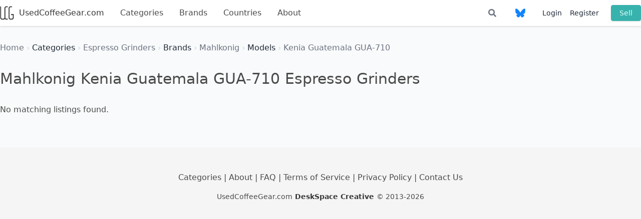

--- FILE ---
content_type: text/html; charset=UTF-8
request_url: https://usedcoffeegear.com/categories/espresso-grinders/brands/mahlkonig/models/kenia-guatemala-gua-710/listings
body_size: 2356
content:
<html lang="en">
<head>
    <meta charset="utf-8">
    <meta http-equiv="X-UA-Compatible" content="IE=edge">
    <meta name="viewport" content="width=device-width, initial-scale=1">
    <meta name="description" content="    A list of Mahlkonig Kenia Guatemala GUA-710 espresso grinders which are currently available for sale on usedcoffeegear.com
"/>
    <!-- CSRF Token -->
    <meta name="csrf-token" content="rm9T0em3acaWD2wTWZqma7eTn9dwZfXgOHDbeP0y">

    <title>UsedCoffeeGear.com</title>

    <!-- Styles -->
    <link href="/css/app.css?id=42d5be4c423ec82e466ec6543b750fba" rel="stylesheet">
    <link rel="stylesheet" href="https://pro.fontawesome.com/releases/v5.10.0/css/all.css" integrity="sha384-AYmEC3Yw5cVb3ZcuHtOA93w35dYTsvhLPVnYs9eStHfGJvOvKxVfELGroGkvsg+p" crossorigin="anonymous"/>

    <!-- Scripts -->
    <script>
        window.Laravel = {"csrfToken":"rm9T0em3acaWD2wTWZqma7eTn9dwZfXgOHDbeP0y"}    </script>
        <!-- Global Site Tag (gtag.js) - Google Analytics -->
    <script async src="https://www.googletagmanager.com/gtag/js?id=UA-42895179-1"></script>
    <script>

    window.dataLayer = window.dataLayer || [];
    function gtag(){dataLayer.push(arguments);}
    gtag('js', new Date());

    gtag('config', 'UA-42895179-1');

    </script>
        <link href="https://fonts.googleapis.com/css?family=Abel" rel="stylesheet">
    <link rel="apple-touch-icon" sizes="180x180" href="/apple-touch-icon.png">
    <link rel="icon" type="image/png" sizes="32x32" href="/favicon-32x32.png">
    <link rel="icon" type="image/png" sizes="16x16" href="/favicon-16x16.png">
    <link rel="manifest" href="/manifest.json">
    <link rel="mask-icon" href="/safari-pinned-tab.svg" color="#5bbad5">
    <meta name="theme-color" content="#ffffff">
</head>
<body class="bg-gray-50">
    <div id="app" class="pb-16 bg-gray-50">
            <nav class="navbar has-shadow">
    <div class="container flex flex-wrap mx-auto">
        <div class="flex-1 navbar-brand sm:flex-none">
            <a class="flex-1 navbar-item is-brand is-tab sm:pl-0" href="/" style="font-size: 1rem; color: #363636;" >
                <img src="/logo-square.png" alt="UsedCoffeeGear.com" width="28" height="28" style="margin-right: 10px;"/>
                UsedCoffeeGear.com
            </a>

                <div class="navbar-burger burger" id="navbar-toggle" data-target="navbar-menu">
                    <span></span>
                    <span></span>
                    <span></span>
                </div>
        </div>
        <div class="w-full navbar-menu sm:w-auto" id="navbar-menu">
            <div class="navbar-start">
                <a
                  class="navbar-item is-tab "
                  href="https://usedcoffeegear.com/categories"
                >
                    Categories
                </a>
                <a
                  class="navbar-item is-tab "
                  href="https://usedcoffeegear.com/brands"
                >
                    Brands
                </a>
                <a
                  class="navbar-item is-tab "
                  href="https://usedcoffeegear.com/countries"
                >
                    Countries
                </a>
                <a
                  class="navbar-item is-tab "
                  href="https://usedcoffeegear.com/about"
                >
                    About
                </a>
                            </div>
            <div class="navbar-end">
                <a class="navbar-item" href="https://usedcoffeegear.com/listings">
                    <span class="icon">
                        <i class="text-gray-500 fa fa-search"></i>
                    </span>
                </a>
                <a class="navbar-item" href="https://bsky.app/profile/usedcoffeegear.com" target="_blank">
                    <span class="icon" style="color: rgb(16, 131, 254);">
                        <svg xmlns="http://www.w3.org/2000/svg" viewBox="0 0 512 512" class="fill-current w-5 h-5">
                            <path d="M111.8 62.2C170.2 105.9 233 194.7 256 242.4c23-47.6 85.8-136.4 144.2-180.2c42.1-31.6 110.3-56 110.3 21.8c0 15.5-8.9 130.5-14.1 149.2C478.2 298 412 314.6 353.1 304.5c102.9 17.5 129.1 75.5 72.5 133.5c-107.4 110.2-154.3-27.6-166.3-62.9l0 0c-1.7-4.9-2.6-7.8-3.3-7.8s-1.6 3-3.3 7.8l0 0c-12 35.3-59 173.1-166.3 62.9c-56.5-58-30.4-116 72.5-133.5C100 314.6 33.8 298 15.7 233.1C10.4 214.4 1.5 99.4 1.5 83.9c0-77.8 68.2-53.4 110.3-21.8z"/>
                        </svg>
                    </span>
                </a>

                <div class="items-center ml-4 text-sm lg:flex-grow lg:flex lg:justify-end">
                                            <a href="/login" class="block mt-4 mr-4 text-gray-800 lg:inline-block lg:mt-0 hover:text-gray-600"> Login </a>
                        <a href="/register" class="block mt-4 mr-6 text-gray-800 lg:inline-block lg:mt-0 hover:text-gray-600"> Register </a>
                                        <a
                        href="https://usedcoffeegear.com/account/listings/create"
                        class="inline-block px-4 py-2 mt-4 text-sm leading-none text-teal-100 bg-teal-500 border border-teal-500 rounded shadow hover:border-transparent hover:text-white hover:bg-teal-400 lg:mt-0"
                    > Sell </a>
                </div>
            </div>
        </div>
    </div>
</nav>
            <section class="container px-4 mx-auto mt-4 sm:mt-8 sm:px-0">
                <ul class="list-none">
    <li class="inline-block">
            <a href="https://usedcoffeegear.com" class="hover:underline">
            <span
                class="
                                    text-gray-500 font-light
                            "
            > Home </span>
        </a>
        <span class="font-hairline text-gray-300">&rsaquo;</span>
    </li>
        <li class="inline-block">
            <a href="https://usedcoffeegear.com/categories" class="hover:underline">
            <span
                class="
                                    text-gray-800 font-thin
                            "
            > Categories </span>
        </a>
        <span class="font-hairline text-gray-300">&rsaquo;</span>
    </li>
        <li class="inline-block">
            <a href="https://usedcoffeegear.com/categories/espresso-grinders" class="hover:underline">
            <span
                class="
                                    text-gray-500 font-light
                            "
            > Espresso Grinders </span>
        </a>
        <span class="font-hairline text-gray-300">&rsaquo;</span>
    </li>
        <li class="inline-block">
            <a href="https://usedcoffeegear.com/categories/espresso-grinders/brands" class="hover:underline">
            <span
                class="
                                    text-gray-800 font-thin
                            "
            > Brands </span>
        </a>
        <span class="font-hairline text-gray-300">&rsaquo;</span>
    </li>
        <li class="inline-block">
            <a href="https://usedcoffeegear.com/categories/espresso-grinders/brands/mahlkonig" class="hover:underline">
            <span
                class="
                                    text-gray-500 font-light
                            "
            > Mahlkonig </span>
        </a>
        <span class="font-hairline text-gray-300">&rsaquo;</span>
    </li>
        <li class="inline-block">
            <a href="https://usedcoffeegear.com/categories/espresso-grinders/brands/mahlkonig/models" class="hover:underline">
            <span
                class="
                                    text-gray-800 font-thin
                            "
            > Models </span>
        </a>
        <span class="font-hairline text-gray-300">&rsaquo;</span>
    </li>
        <li class="inline-block">
            <div class="inline
                            text-gray-500 font-light
                    ">Kenia Guatemala GUA-710</div>
    </li>
</ul>        </section>
        <section class="container px-4 mx-auto mb-8 sm:mt-8 sm:px-0" v-cloak>
  <div class="message is-success" v-for="message in messages">
    <div class="message-body text-green-900">
      {{ message.body }}
    </div>
  </div>
</section>
    <section class="container px-4 mx-auto mt-4 sm:mt-8 sm:px-0">
        
<div class="container mx-auto">
    <h1 class="mt-4 text-3xl"> Mahlkonig Kenia Guatemala GUA-710 Espresso Grinders </h1>

    <div class="mt-8">
        No matching listings found.

    </div>
    
        </p>
</div>

    </section>
    </div>
    <footer class="footer">
        <div class="container mx-auto">
            <div class="content has-text-centered">
                <div class="mb-4">
                    <a class="hover:text-300" href="https://usedcoffeegear.com/categories"> Categories </a> |
                    <a class="hover:text-300" href="https://usedcoffeegear.com/about"> About </a> |
                    <a class="hover:text-300" href="https://usedcoffeegear.com/about#faq"> FAQ </a> |
                    <a class="hover:text-300" href="https://usedcoffeegear.com/terms-of-service"> Terms of Service </a> |
                    <a class="hover:text-300" href="https://usedcoffeegear.com/terms-of-service"> Privacy Policy </a> |
                    <a class="hover:text-300" href="https://usedcoffeegear.com/contact"> Contact Us </a>
                </div>
                <div class="text-sm"> UsedCoffeeGear.com<strong> DeskSpace Creative </strong> &#169; 2013-2026 </div>
            </div>
        </div>
    </footer>
    <!-- Scripts -->
        <script src="/js/app.js"></script>
</body>
</html>
